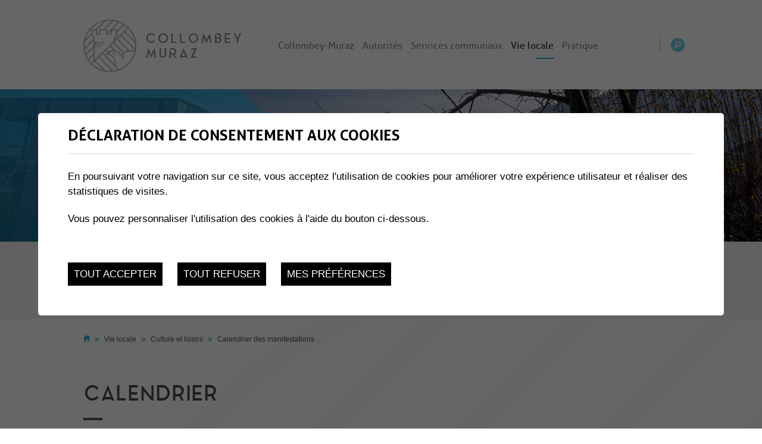

--- FILE ---
content_type: text/html; charset=UTF-8
request_url: https://www.collombey-muraz.ch/commune/calendrier-22/agenda-calendar-022023/calendrier-calendardatemonth-042023/calendrier-calendardatemonth-052023/calendrier-calendardatemonth-072023/calendrier-calendardatemonth-072023.html
body_size: 10277
content:


<!DOCTYPE html>
<html>
	<head>
	   	<title>Calendrier :: Commune de Collombey-Muraz :: Valais :: Suisse</title>
	   	<meta name="description" content="M&eacute;ta description"/>
	   	<meta name="keywords" content="Calendrier M&eacute;ta description"/>
	   	<meta http-equiv="Content-type" content="text/html; charset=utf-8"/>
	   	<meta name="viewport" content="width=device-width, initial-scale=1"/>
	   	
	   	<meta property="og:image" content="https://www.collombey-muraz.ch/template/image/defaultList.jpg"/>
	   	<meta property="og:title" content="Calendrier :: Commune de Collombey-Muraz :: Valais :: Suisse" />
		<meta property="og:description" content="M&eacute;ta description" />
		<meta property="og:url" content="https://www.collombey-muraz.ch/commune/calendrier-22/agenda-calendar-022023/calendrier-calendardatemonth-042023/calendrier-calendardatemonth-052023/calendrier-calendardatemonth-072023/calendrier-calendardatemonth-072023.html" />

		<link rel="canonical" href="https://www.collombey-muraz.ch/commune/calendrier-22/agenda-calendar-022023/calendrier-calendardatemonth-042023/calendrier-calendardatemonth-052023/calendrier-calendardatemonth-072023/calendrier-calendardatemonth-072023.html"/>
		
		<!-- FAVICONS -->
		<link rel="apple-touch-icon" sizes="57x57" href="/favicons/apple-icon-57x57.png">
		<link rel="apple-touch-icon" sizes="60x60" href="/favicons/apple-icon-60x60.png">
		<link rel="apple-touch-icon" sizes="72x72" href="/favicons/apple-icon-72x72.png">
		<link rel="apple-touch-icon" sizes="76x76" href="/favicons/apple-icon-76x76.png">
		<link rel="apple-touch-icon" sizes="114x114" href="/favicons/apple-icon-114x114.png">
		<link rel="apple-touch-icon" sizes="120x120" href="/favicons/apple-icon-120x120.png">
		<link rel="apple-touch-icon" sizes="144x144" href="/favicons/apple-icon-144x144.png">
		<link rel="apple-touch-icon" sizes="152x152" href="/favicons/apple-icon-152x152.png">
		<link rel="apple-touch-icon" sizes="180x180" href="/favicons/apple-icon-180x180.png">
		<link rel="icon" type="image/png" sizes="192x192"  href="/favicons/android-icon-192x192.png">
		<link rel="icon" type="image/png" sizes="32x32" href="/favicons/favicon-32x32.png">
		<link rel="icon" type="image/png" sizes="96x96" href="/favicons/favicon-96x96.png">
		<link rel="shortcut icon" href="/favicon.ico">

		<meta name="msvalidate.01" content="8F9F977B766D77B34385DE142B9CCD01" />
		<meta name="google-site-verification" content="Ljw76b1ESvyONtvpbsCeZL4nWBd-jsQoI9F3ivG9F6Y" />
		<meta name="google-site-verification" content="Ljw76b1ESvyONtvpbsCeZL4nWBd-jsQoI9F3ivG9F6Y" />

<link rel="stylesheet" type="text/css" href="/js/jquery/fancybox/fancybox.css?_v=6"/>
<link rel="stylesheet" type="text/css" href="/js/jscalendar/calendar-win2k-cold-1.css?_v=6"/>
<link rel="stylesheet" type="text/css" href="/style/T1.css?_v=6"/>
<script src="/js/jquery/jquery-1.6.4.min.js?_v=6" type="text/javascript"></script>
<script src="/js/jquery/fancybox/jquery.fancybox-1.3.4.pack.js?_v=6" type="text/javascript"></script>
<script src="/js/jquery/openbox.js?_v=6" type="text/javascript"></script>
<script src="/js/functions.js?_v=6" type="text/javascript"></script>
<script src="/js/mandatory.js?_v=6" type="text/javascript"></script>
<script src="/js/adminzone.js?_v=6" type="text/javascript"></script>
<script src="/plugin/searchapi/js/searchapi.js?_v=6" type="text/javascript"></script>
<script src="/plugin/menu/js/menu.js?_v=6" type="text/javascript"></script>
<script src="/plugin/agenda/js/agenda.js?_v=6" type="text/javascript"></script>
<script src="/js/jscalendar/calendrier.js?_v=6" type="text/javascript"></script>


<script>

</script>



<script>
$(document).ready(function()
{
	//valignAll();  //->A activer si besoin du valign
	openboxInit();
	$('input#searchquery-api').one('click', function(){ this.value=''; });
$('#cse-search-box-api').submit(function(event){ if($('#searchquery-api', this).val().trim()==''){ event.preventDefault();event.stopPropagation(); } });
animeMenu('menuMain','0',2);
animeMenu('menuFondMain','0',1);
zIndexForCalendar=3000;
Calendar.setup({
              							inputField:"searchDateDu", ifFormat:"%d.%m.%Y"});
Calendar.setup({
										inputField:"searchDateAu", ifFormat:"%d.%m.%Y"});
	
	
	//Fonction qui ajoute du JQuery sur les listes
	initList(true);
	
	// Fleche UP
	$('#up').click(function(){
		$("html, body").animate({ scrollTop: 0 }, "slow");
  		return false;
	});
	$(document).scroll(function(){
		if($(document).scrollTop() > 100)
			$('#menuCtn').addClass('small');
		else 
			$('#menuCtn').removeClass('small');
		if($(document).scrollTop() > 400)
			$('#up').addClass('active');
		else 
			$('#up').removeClass('active');
	});
});

//Fonction qui ajoute le code JQUERY sur les listes
function initList(bFirst)
{
	/*if(!bFirst)  //->A activer si besoin du valign
		valignAll($(".listCtn")); */
	
	//Insertion des codes pour les effets sur les listes Ex. over ou ouverture FAQ
	//ATTENTION: pour chaque nouvelle fonction, il faudra penser à mettre une classe "donescroll"
	
}
</script>

</head>
<body class="hasColR T1" >	
	<div id="dhtmltooltip"></div>

	<div id="mainPanel">
		
		<div id="leftPanel">
			<div class="searchHolder"><script>
$(document).ready(function()
{
	$('#searchquery-api').focus(function() {
		$(this).select();
	});
	
	$("#cse-search-box-api").submit(function(evt){
		if($("#searchquery-api").val().toLowerCase() == "chercher")
			evt.preventDefault();
	});
});
</script>
<div id="searchCtnAPI">
	<form id="cse-search-box-api" action="/commune/calendrier-22.html">
		<input type="hidden" name="plug-searchapi-gosearch-go"/>
		<input type="text" id="searchquery-api" name="q" value="chercher" class="inputSearch"/>
		<input type="submit" value="" class="btnSearch"/>
		<div class="divwrapper"></div>
	</form>
	<div class="divwrapper"></div>
</div></div>
			<div class="menuHolder"><div id="menuMain"><ul id="ulmid_menu" class="menu0">
	<li id="mid_16" class="menu0 " >
		
		<a href="#" target="_self" class="menu0 " style="">Collombey-Muraz</a>
		<ul id="ulmid_16" class="menu1">
	<li id="mid_37" class="menu1 divwrapper" >
		
		<a href="/commune/president-27.html" target="_self" class="menu1 " style="">Mot du président</a>
		
		
	</li>
	<li id="mid_38" class="menu1 " >
		
		<a href="/commune/presentation-histoire-28.html" target="_self" class="menu1 " style="">Présentation  et histoire</a>
		<ul id="ulmid_38" class="menu2">
	<li id="mid_40" class="menu2 divwrapper" >
		
		<a href="https://www.collombey-muraz.ch/commune/population-territoire-2612.html" target="_self" class="menu2 " style="">Population et territoire</a>
		
		
	</li>
	<li id="mid_244" class="menu2 " >
		
		<a href="https://www.collombey-muraz.ch/commune/histoire-patrimoine-2611.html" target="_self" class="menu2 " style="">Histoire et patrimoine</a>
		
		
	</li>
	<li id="mid_246" class="menu2 divwrapper" >
		
		<a href="https://www.collombey-muraz.ch/commune/statistique-population-280.html" target="_self" class="menu2 " style="">Statistique de la population</a>
		
		
	</li>
	<li id="mid_243" class="menu2 " >
		
		<a href="https://www.collombey-muraz.ch/commune/presentation-situation-2613.html" target="_self" class="menu2 " style="">Présentation et situation</a>
		
		
	</li>
</ul>
		
	</li>
	<li id="mid_39" class="menu1 divwrapper" >
		
		<a href="/commune/villages-gens-29.html" target="_self" class="menu1 " style="">Des villages et des gens</a>
		<ul id="ulmid_39" class="menu2">
	<li id="mid_252" class="menu2 divwrapper" >
		
		<a href="https://www.collombey-muraz.ch/commune/collombey-le-grand-52.html" target="_self" class="menu2 " style="">Collombey-le-Grand</a>
		
		
	</li>
	<li id="mid_250" class="menu2 " >
		
		<a href="https://www.collombey-muraz.ch/commune/illarsaz-48.html" target="_self" class="menu2 " style="">Illarsaz</a>
		
		
	</li>
	<li id="mid_249" class="menu2 divwrapper" >
		
		<a href="https://www.collombey-muraz.ch/commune/neyres-44.html" target="_self" class="menu2 " style=""> Les Neyres</a>
		
		
	</li>
	<li id="mid_248" class="menu2 " >
		
		<a href="https://www.collombey-muraz.ch/commune/muraz-37.html" target="_self" class="menu2 " style="">Muraz</a>
		
		
	</li>
	<li id="mid_247" class="menu2 divwrapper" >
		
		<a href="https://www.collombey-muraz.ch/commune/collombey-30.html" target="_self" class="menu2 " style="">Collombey</a>
		
		
	</li>
</ul>
		
	</li>
	<li id="mid_41" class="menu1 " >
		
		<a href="/commune/bulletin-information-communal-57.html" target="_self" class="menu1 " style="">Revue Colombes et Muraille</a>
		
		
	</li>
	<li id="mid_42" class="menu1 divwrapper" >
		
		<a href="/commune/images-62.html" target="_self" class="menu1 " style="">En images</a>
		
		
	</li>
</ul>
		
	</li>
	<li id="mid_2" class="menu0 " >
		
		<a href="#" target="_self" class="menu0 " style="">Autorités</a>
		<ul id="ulmid_2" class="menu1">
	<li id="mid_227" class="menu1 divwrapper" >
		
		<a href="/commune/conseil-municipal-2025-2028-1822.html" target="_self" class="menu1 " style="">Conseil municipal</a>
		<ul id="ulmid_227" class="menu2">
	<li id="mid_302" class="menu2 divwrapper" >
		
		<a href="http://programme-cm.ch" target="_blank" class="menu2 " style="">Programme de législature 2025-2028</a>
		
		
	</li>
</ul>
		
	</li>
	<li id="mid_290" class="menu1 " >
		
		<a href="/commune/conseil-general-2634.html" target="_self" class="menu1 " style="">Conseil général</a>
		
		
	</li>
	<li id="mid_289" class="menu1 divwrapper" >
		
		<a href="/commune/conseil-bourgeoisial-2633.html" target="_self" class="menu1 " style="">Conseil bourgeoisial</a>
		
		
	</li>
	<li id="mid_342" class="menu1 " >
		
		<a href="#" target="_self" class="menu1 " style="">Bourgeoisie</a>
		
		
	</li>
	<li id="mid_54" class="menu1 divwrapper" >
		
		<a href="/commune/pouvoir-judiciaire-2663.html" target="_self" class="menu1 " style="">Pouvoir judiciaire</a>
		<ul id="ulmid_54" class="menu2">
	<li id="mid_284" class="menu2 divwrapper" >
		
		<a href="https://www.collombey-muraz.ch/commune/tribunal-police-2664.html" target="_self" class="menu2 " style="">Tribunal de police</a>
		
		
	</li>
	<li id="mid_283" class="menu2 " >
		
		<a href="https://www.collombey-muraz.ch/commune/juge-commune-2665.html" target="_self" class="menu2 " style="">Juge de commune</a>
		
		
	</li>
</ul>
		
	</li>
	<li id="mid_195" class="menu1 " >
		
		<a href="/commune/autorite-protection-enfant-adulte-apea-923.html" target="_self" class="menu1 " style="">APEA du district</a>
		
		
	</li>
	<li id="mid_73" class="menu1 divwrapper" >
		
		<a href="/commune/votations-elections-290.html" target="_self" class="menu1 " style="">Votations et élections</a>
		<ul id="ulmid_73" class="menu2">
	<li id="mid_280" class="menu2 divwrapper" >
		
		<a href="https://www.collombey-muraz.ch/commune/votations-elections-horaires-administration-vote-2014.html" target="_self" class="menu2 " style="">Votations</a>
		
		
	</li>
	<li id="mid_197" class="menu2 " >
		
		<a href="http://www.collombey-muraz.ch/commune/elections-cantonales-2017-2021-927.html" target="_self" class="menu2 " style="">Elections cantonales</a>
		
		
	</li>
	<li id="mid_173" class="menu2 divwrapper" >
		
		<a href="https://www.collombey-muraz.ch/commune/elections-communales-2632.html" target="_self" class="menu2 " style="">Elections communales</a>
		
		
	</li>
</ul>
		
	</li>
</ul>
		
	</li>
	<li id="mid_4" class="menu0 " >
		
		<a href="#" target="_self" class="menu0 " style="">Services communaux</a>
		<ul id="ulmid_4" class="menu1">
	<li id="mid_45" class="menu1 divwrapper" >
		
		<a href="/commune/services-communaux-112.html" target="_self" class="menu1 " style="">Services communaux</a>
		<ul id="ulmid_45" class="menu2">
	<li id="mid_309" class="menu2 divwrapper" >
		
		<a href="https://ecoles.collombey-muraz.ch" target="_blank" class="menu2 " style="">Écoles</a>
		
		
	</li>
	<li id="mid_298" class="menu2 " >
		
		<a href="https://www.collombey-muraz.ch/commune/structure-jeunesse-151.html" target="_self" class="menu2 " style="">Structure jeunesse</a>
		
		
	</li>
	<li id="mid_282" class="menu2 divwrapper" >
		
		<a href="https://www.collombey-muraz.ch/commune/gestion-dechets-1064.html" target="_self" class="menu2 " style="">Gestion des déchets</a>
		
		
	</li>
	<li id="mid_80" class="menu2 " >
		
		<a href="https://www.collombey-muraz.ch/commune/protection-population-2650.html" target="_self" class="menu2 " style="">Protection de la population</a>
		
		
	</li>
	<li id="mid_81" class="menu2 divwrapper" >
		
		<a href="https://www.collombey-muraz.ch/commune/energie-2649.html" target="_self" class="menu2 " style="">Energie</a>
		
		
	</li>
	<li id="mid_47" class="menu2 " >
		
		<a href="https://www.collombey-muraz.ch/commune/administration-113.html" target="_self" class="menu2 " style="">Administration</a>
		
		
	</li>
	<li id="mid_49" class="menu2 divwrapper" >
		
		<a href="/commune/construction-115.html" target="_self" class="menu2 " style="">Services techniques</a>
		
		
	</li>
	<li id="mid_50" class="menu2 " >
		
		<a href="/commune/office-population-116.html" target="_self" class="menu2 " style="">Office de la population</a>
		
		
	</li>
</ul>
		
	</li>
	<li id="mid_338" class="menu1 " >
		
		<a href="/commune/culture-integration-loisirs-3289.html" target="_self" class="menu1 " style="">Culture, Intégration & Loisirs</a>
		<ul id="ulmid_338" class="menu2">
	<li id="mid_295" class="menu2 divwrapper" >
		
		<a href="https://www.collombey-muraz.ch/commune/integration-241.html" target="_self" class="menu2 " style="">Intégration</a>
		
		
	</li>
	<li id="mid_341" class="menu2 " >
		
		<a href="https://www.collombey-muraz.ch/commune/animation-socioculturelle-3307.html" target="_self" class="menu2 " style="">Animation socioculturelle 60+</a>
		
		
	</li>
	<li id="mid_340" class="menu2 divwrapper" >
		
		<a href="https://www.collombey-muraz.ch/commune/animation-socioculturelle-jeunesse-3306.html" target="_self" class="menu2 " style="">Animation socioculturelle Jeunesse </a>
		
		
	</li>
	<li id="mid_296" class="menu2 " >
		
		<a href="https://www.collombey-muraz.ch/commune/aines-2647.html" target="_self" class="menu2 " style="">Aînés</a>
		
		
	</li>
	<li id="mid_310" class="menu2 divwrapper" >
		
		<a href="https://www.collombey-muraz.ch/commune/bibliotheque-2616.html" target="_self" class="menu2 " style="">Bibliothèque</a>
		
		
	</li>
</ul>
		
	</li>
	<li id="mid_75" class="menu1 divwrapper" >
		
		<a href="/commune/reglements-communaux-278.html" target="_self" class="menu1 " style="">Règlements communaux</a>
		<ul id="ulmid_75" class="menu2">
	<li id="mid_288" class="menu2 divwrapper" >
		
		<a href="https://www.collombey-muraz.ch/commune/services-publics-285.html" target="_self" class="menu2 " style="">Services publics</a>
		
		
	</li>
	<li id="mid_287" class="menu2 " >
		
		<a href="https://www.collombey-muraz.ch/commune/constructions-amenagement-territoire-283.html" target="_self" class="menu2 " style="">Constructions et aménagement territoire</a>
		
		
	</li>
	<li id="mid_286" class="menu2 divwrapper" >
		
		<a href="https://www.collombey-muraz.ch/commune/autres-reglements-generaux-286.html" target="_self" class="menu2 " style="">Autres règlements généraux</a>
		
		
	</li>
	<li id="mid_285" class="menu2 " >
		
		<a href="https://www.collombey-muraz.ch/commune/accueil-journee-enfants-284.html" target="_self" class="menu2 " style="">Accueil à la journée des enfants</a>
		
		
	</li>
</ul>
		
	</li>
	<li id="mid_74" class="menu1 " >
		
		<a href="/commune/avis-communaux-2625.html" target="_self" class="menu1 " style="">Avis communaux</a>
		<ul id="ulmid_74" class="menu2">
	<li id="mid_276" class="menu2 divwrapper" >
		
		<a href="https://www.collombey-muraz.ch/commune/convocation-2629.html" target="_self" class="menu2 " style="">Convocation</a>
		
		
	</li>
	<li id="mid_275" class="menu2 " >
		
		<a href="https://www.collombey-muraz.ch/commune/publications-officielles-2628.html" target="_self" class="menu2 " style="">Publications officielles</a>
		
		
	</li>
	<li id="mid_33" class="menu2 divwrapper" >
		
		<a href="/commune/actualite-7.html" target="_self" class="menu2 " style="">Actualités Commune</a>
		
		
	</li>
	<li id="mid_336" class="menu2 " >
		
		<a href="https://www.collombey-muraz.ch/commune/actualites-496.html" target="_blank" class="menu2 " style="">Actualités Ecoles</a>
		
		
	</li>
</ul>
		
	</li>
	<li id="mid_72" class="menu1 divwrapper" >
		
		<a href="/commune/comptes-budgets-287.html" target="_self" class="menu1 " style="">Comptes et budgets</a>
		<ul id="ulmid_72" class="menu2">
	<li id="mid_278" class="menu2 divwrapper" >
		
		<a href="https://www.collombey-muraz.ch/commune/comptes-288.html" target="_self" class="menu2 " style="">Comptes</a>
		
		
	</li>
	<li id="mid_277" class="menu2 " >
		
		<a href="https://www.collombey-muraz.ch/commune/budgets-289.html" target="_self" class="menu2 " style="">Budgets</a>
		
		
	</li>
</ul>
		
	</li>
</ul>
		
	</li>
	<li id="mid_3" class="menu0 " >
		
		<a href="#" target="_self" class="menu0 menuselected parent" style="">Vie locale</a>
		<ul id="ulmid_3" class="menu1">
	<li id="mid_18" class="menu1 divwrapper" >
		
		<a href="/commune/sante-social-240.html" target="_self" class="menu1 " style="">Santé et social</a>
		<ul id="ulmid_18" class="menu2">
	<li id="mid_294" class="menu2 divwrapper" >
		
		<a href="https://www.collombey-muraz.ch/commune/autorite-protection-enfant-adulte-apea-2640.html" target="_self" class="menu2 " style="">APEA</a>
		
		
	</li>
	<li id="mid_293" class="menu2 " >
		
		<a href="https://www.collombey-muraz.ch/commune/bric-seniors-2639.html" target="_self" class="menu2 " style="">BRIC Seniors</a>
		
		
	</li>
	<li id="mid_51" class="menu2 divwrapper" >
		
		<a href="https://www.collombey-muraz.ch/commune/aide-famille-2641.html" target="_self" class="menu2 " style="">Aide à la famille</a>
		
		
	</li>
	<li id="mid_291" class="menu2 " >
		
		<a href="#" target="_self" class="menu2 " style="">CMS - Centre Médico-Social</a>
		
		
	</li>
	<li id="mid_27" class="menu2 divwrapper" >
		
		<a href="http://charmaie.ch/" target="_blank" class="menu2 " style="">Résidence la Charmaie</a>
		
		
	</li>
	<li id="mid_125" class="menu2 " >
		
		<a href="https://www.collombey-muraz.ch/commune/puericulture-2642.html" target="_self" class="menu2 " style="">Puériculture</a>
		
		
	</li>
</ul>
		
	</li>
	<li id="mid_19" class="menu1 " >
		
		<a href="/commune/culture-loisirs-189.html" target="_self" class="menu1 menuselected parent" style="">Culture et loisirs</a>
		<ul id="ulmid_19" class="menu2">
	<li id="mid_292" class="menu2 divwrapper" >
		
		<a href="https://www.collombey-muraz.ch/commune/saison-culturelle-2026-2972.html" target="_self" class="menu2 " style="">Saison culturelle 2026</a>
		
		
	</li>
	<li id="mid_262" class="menu2 " >
		
		<a href="https://www.collombey-muraz.ch/commune/nature-2615.html" target="_self" class="menu2 " style="">Nature</a>
		
		
	</li>
	<li id="mid_36" class="menu2 divwrapper" >
		
		<a href="/commune/calendrier-22.html" target="_self" class="menu2 menuselected" style="">Calendrier des manifestations</a>
		
		
	</li>
</ul>
		
	</li>
	<li id="mid_17" class="menu1 divwrapper" >
		
		<a href="/commune/enfance-jeunesse-144.html" target="_self" class="menu1 " style="">Enfance et jeunesse</a>
		<ul id="ulmid_17" class="menu2">
	<li id="mid_23" class="menu2 divwrapper" >
		
		<a href="https://www.collombey-muraz.ch/commune/structures-jeunesse-plavaux-151.html" target="_self" class="menu2 " style="">Structure Jeunesse</a>
		
		
	</li>
	<li id="mid_234" class="menu2 " >
		
		<a href="https://www.collombey-muraz.ch/commune/arpaj-chablais-154.html" target="_blank" class="menu2 " style="">ARPAJ</a>
		
		
	</li>
	<li id="mid_26" class="menu2 divwrapper" >
		
		<a href="/commune/formation-professionnelle-146.html" target="_self" class="menu2 " style="">Formation professionnelle</a>
		
		
	</li>
</ul>
		
	</li>
	<li id="mid_21" class="menu1 " >
		
		<a href="/commune/societes-locales-157.html" target="_self" class="menu1 " style="">Sociétés locales</a>
		<ul id="ulmid_21" class="menu2">
	<li id="mid_194" class="menu2 divwrapper" >
		
		<a href="https://www.collombey-muraz.ch/commune/panneaux-information-2614.html" target="_self" class="menu2 " style="">Panneaux d'information LED</a>
		
		
	</li>
	<li id="mid_261" class="menu2 " >
		
		<a href="https://www.collombey-muraz.ch/commune/demande-subventions-pour-societes-locales-1733.html" target="_self" class="menu2 " style="">Demande de subventions pour sociétés locales</a>
		
		
	</li>
	<li id="mid_30" class="menu2 divwrapper" >
		
		<a href="/commune/associations-societes-158.html" target="_self" class="menu2 " style="">Associations et sociétés</a>
		
		
	</li>
	<li id="mid_31" class="menu2 " >
		
		<a href="/commune/clubs-sportifs-166.html" target="_self" class="menu2 " style="">Clubs sportifs</a>
		
		
	</li>
	<li id="mid_101" class="menu2 divwrapper" >
		
		<a href="http://www.collombey-muraz.ch/commune/chant2-478.html" target="_self" class="menu2 " style="">Musique et chant</a>
		
		
	</li>
</ul>
		
	</li>
	<li id="mid_22" class="menu1 divwrapper" >
		
		<a href="/commune/paroisses-219.html" target="_self" class="menu1 " style="">Paroisses</a>
		<ul id="ulmid_22" class="menu2">
	<li id="mid_257" class="menu2 divwrapper" >
		
		<a href="https://www.collombey-muraz.ch/commune/paroisse-saint-didier-catholique-224.html" target="_self" class="menu2 " style="">Paroisse Saint-Didier</a>
		
		
	</li>
	<li id="mid_256" class="menu2 " >
		
		<a href="https://www.collombey-muraz.ch/commune/paroisse-saint-andre-catholique-220.html" target="_self" class="menu2 " style="">Paroisse Saint-Andre</a>
		
		
	</li>
	<li id="mid_255" class="menu2 divwrapper" >
		
		<a href="https://www.collombey-muraz.ch/commune/paroisse-protestante-227.html" target="_self" class="menu2 " style="">Paroisse protestante</a>
		
		
	</li>
	<li id="mid_254" class="menu2 " >
		
		<a href="https://www.collombey-muraz.ch/commune/centre-missionnaire-228.html" target="_self" class="menu2 " style="">Centre missionnaire</a>
		
		
	</li>
</ul>
		
	</li>
	<li id="mid_83" class="menu1 " >
		
		<a href="/commune/mobilite-315.html" target="_self" class="menu1 " style="">Mobilité</a>
		<ul id="ulmid_83" class="menu2">
	<li id="mid_260" class="menu2 divwrapper" >
		
		<a href="https://www.collombey-muraz.ch/commune/mobilite-responsable-1274.html" target="_self" class="menu2 " style="">Mobilite responsable</a>
		
		
	</li>
	<li id="mid_259" class="menu2 " >
		
		<a href="https://www.collombey-muraz.ch/commune/mobilite-douce-1265.html" target="_self" class="menu2 " style="">Mobilité douce</a>
		
		
	</li>
	<li id="mid_258" class="menu2 divwrapper" >
		
		<a href="https://www.collombey-muraz.ch/commune/transports-publics-1294.html" target="_self" class="menu2 " style="">Transports publics</a>
		
		
	</li>
</ul>
		
	</li>
</ul>
		
	</li>
	<li id="mid_5" class="menu0 " >
		
		<a href="#" target="_self" class="menu0 " style="">Pratique</a>
		<ul id="ulmid_5" class="menu1">
	<li id="mid_76" class="menu1 divwrapper" >
		
		<a href="/commune/guichet-virtuel-236.html" target="_self" class="menu1 " style="">Guichet virtuel</a>
		<ul id="ulmid_76" class="menu2">
	<li id="mid_267" class="menu2 divwrapper" >
		
		<a href="https://www.collombey-muraz.ch/commune/gestion-dechets-2619.html" target="_self" class="menu2 " style="">Gestion des déchets</a>
		
		
	</li>
	<li id="mid_266" class="menu2 " >
		
		<a href="https://www.collombey-muraz.ch/commune/finances-impot-2618.html" target="_self" class="menu2 " style="">Finances et impôt</a>
		
		
	</li>
	<li id="mid_265" class="menu2 divwrapper" >
		
		<a href="https://www.collombey-muraz.ch/commune/demarches-administratives-2617.html" target="_self" class="menu2 " style="">Démarches administratives</a>
		
		
	</li>
	<li id="mid_117" class="menu2 " >
		
		<a href="http://www.collombey-muraz.ch/commune/potable-305.html" target="_self" class="menu2 " style="">Eau potable</a>
		
		
	</li>
</ul>
		
	</li>
	<li id="mid_77" class="menu1 " >
		
		<a href="/commune/infrastructures-2621.html" target="_self" class="menu1 " style="">Infrastructures</a>
		<ul id="ulmid_77" class="menu2">
	<li id="mid_300" class="menu2 divwrapper" >
		
		<a href="https://www.collombey-muraz.ch/commune/panneaux-information-2614.html" target="_self" class="menu2 " style="">Panneaux d'information LED</a>
		
		
	</li>
	<li id="mid_270" class="menu2 " >
		
		<a href="https://www.collombey-muraz.ch/commune/salles-publiques-2624.html" target="_self" class="menu2 " style="">Salles publiques</a>
		
		
	</li>
	<li id="mid_269" class="menu2 divwrapper" >
		
		<a href="https://www.collombey-muraz.ch/commune/equipements-sportifs-2623.html" target="_self" class="menu2 " style="">Equipements sportifs</a>
		
		
	</li>
	<li id="mid_268" class="menu2 " >
		
		<a href="https://www.collombey-muraz.ch/commune/defibrillateur-2622.html" target="_self" class="menu2 " style="">Défibrillateur</a>
		
		
	</li>
</ul>
		
	</li>
	<li id="mid_218" class="menu1 divwrapper" >
		
		<a href="/commune/informations-1589.html" target="_self" class="menu1 " style="">EasyGov.swiss</a>
		
		
	</li>
	<li id="mid_20" class="menu1 " >
		
		<a href="/commune/commerces-entreprises-419.html" target="_self" class="menu1 " style="">Commerces et entreprises</a>
		<ul id="ulmid_20" class="menu2">
	<li id="mid_273" class="menu2 divwrapper" >
		
		<a href="https://www.collombey-muraz.ch/commune/questionnaire-dechets-entreprise-2262.html" target="_self" class="menu2 " style="">Questionnaire déchets entreprise</a>
		
		
	</li>
	<li id="mid_274" class="menu2 " >
		
		<a href="https://www.collombey-muraz.ch/commune/avis-changement-locataire-987.html" target="_self" class="menu2 " style="">Avis de changement de locataire</a>
		
		
	</li>
	<li id="mid_272" class="menu2 divwrapper" >
		
		<a href="https://www.collombey-muraz.ch/commune/recensement-entreprises-420.html" target="_self" class="menu2 " style="">Recensement des entreprises</a>
		
		
	</li>
	<li id="mid_271" class="menu2 " >
		
		<a href="https://www.kmu.admin.ch/kmu/fr/home.html" target="_self" class="menu2 " style="">Portail PME</a>
		
		
	</li>
</ul>
		
	</li>
	<li id="mid_304" class="menu1 divwrapper" >
		
		<a href="/commune/suis-2657.html" target="_self" class="menu1 " style="">Je suis</a>
		<ul id="ulmid_304" class="menu2">
	<li id="mid_308" class="menu2 divwrapper" >
		
		<a href="https://www.collombey-muraz.ch/commune/suis-senior-2658.html" target="_self" class="menu2 " style="">Je suis un senior</a>
		
		
	</li>
	<li id="mid_305" class="menu2 " >
		
		<a href="https://www.collombey-muraz.ch/commune/suis-nouvel-habitant-2660.html" target="_self" class="menu2 " style="">Je suis un nouvel habitant</a>
		
		
	</li>
	<li id="mid_306" class="menu2 divwrapper" >
		
		<a href="https://www.collombey-muraz.ch/commune/suis-jeune-2659.html" target="_self" class="menu2 " style="">Je suis un jeune</a>
		
		
	</li>
	<li id="mid_307" class="menu2 " >
		
		<a href="https://www.collombey-muraz.ch/commune/suis-famille-2661.html" target="_self" class="menu2 " style="">Je suis une famille</a>
		
		
	</li>
</ul>
		
	</li>
</ul>
		
	</li>
</ul></div></div>
		</div>
		
		<div class="mainHolder">
			
			<!-- Header -->
			<div id="headerContainer">
				<div id="menuCtn">
					<div class="mainContainer">
						<a id="menuIcone">
							<div class="stripe"></div>
							<div class="stripe"></div>
							<div class="stripe"></div>
						</a>
						<div id="logo"><a href="/"></a></div>
						<div class="menuHolder"><!-- placeholder for menu --></div>
						<div class="searchHolder"></div>
					</div>
				</div>
				<div id="sliderCtn">
	<div class="sliderElementCtn">
		<a href="#" target="_self" class="sliderElement current" rel="1" data-img="/data/images/slider/Collombey-Muraz/Interieur/Interieure_decembre_2019/DSC03092_1920x384.jpg" style='background-image:url(/data/images/slider/Collombey-Muraz/Interieur/Interieure_decembre_2019/DSC03092_1920x384.jpg)'>
			<div class="slogan empty"><span></span></div>
		</a>
		<a href="#" target="_self" class="sliderElement " rel="2" data-img="/data/images/slider/Collombey-Muraz/Interieur/Interieure_decembre_2019/B62Q5046_1920x384.jpg" >
			<div class="slogan empty"><span></span></div>
		</a>
		<a href="#" target="_self" class="sliderElement " rel="3" data-img="/data/images/slider/Collombey-Muraz/Interieur/Interieure_decembre_2019/DSC02960_1920x384.jpg" >
			<div class="slogan empty"><span></span></div>
		</a>
		<a href="#" target="_self" class="sliderElement " rel="4" data-img="/data/images/slider/Collombey-Muraz/Interieur/Interieure_decembre_2019/B62Q4710_1920x384.jpg" >
			<div class="slogan empty"><span></span></div>
		</a>
		<a href="#" target="_self" class="sliderElement " rel="5" data-img="/data/images/slider/Collombey-Muraz/Interieur/Interieure_decembre_2019/DSC02806_1920x384.jpg" >
			<div class="slogan empty"><span></span></div>
		</a>
		<a href="#" target="_self" class="sliderElement " rel="6" data-img="/data/images/slider/Collombey-Muraz/Interieur/Interieure_decembre_2019/DJI_0112_1920x384.jpg" >
			<div class="slogan empty"><span></span></div>
		</a>
		<a href="#" target="_self" class="sliderElement " rel="7" data-img="/data/images/slider/Collombey-Muraz/Interieur/Interieure_decembre_2019/DSC03212_1920x384.jpg" >
			<div class="slogan empty"><span></span></div>
		</a>
		<a href="#" target="_self" class="sliderElement " rel="8" data-img="/data/images/slider/Collombey-Muraz/Interieur/Interieure_decembre_2019/B62Q4758_1920x384.jpg" >
			<div class="slogan empty"><span></span></div>
		</a>
		<a href="#" target="_self" class="sliderElement " rel="9" data-img="/data/images/slider/Collombey-Muraz/Interieur/Interieure_decembre_2019/DSC02850_1920x384.jpg" >
			<div class="slogan empty"><span></span></div>
		</a>
		<a href="#" target="_self" class="sliderElement " rel="10" data-img="/data/images/slider/Collombey-Muraz/Interieur/Interieure_decembre_2019/B62Q4639_1920x384.jpg" >
			<div class="slogan empty"><span></span></div>
		</a>
		<a href="#" target="_self" class="sliderElement " rel="11" data-img="/data/images/slider/Collombey-Muraz/Interieur/Interieure_decembre_2019/DSC03100_1920x384.jpg" >
			<div class="slogan empty"><span></span></div>
		</a>
		<a href="#" target="_self" class="sliderElement " rel="12" data-img="/data/images/slider/Collombey-Muraz/Interieur/Interieure_decembre_2019/B62Q5030_1920x384.jpg" >
			<div class="slogan empty"><span></span></div>
		</a>
		<a href="#" target="_self" class="sliderElement " rel="13" data-img="/data/images/slider/Collombey-Muraz/Interieur/Interieure_decembre_2019/B62Q4956_1920x384.jpg" >
			<div class="slogan empty"><span></span></div>
		</a>
	</div>
	<a href="#" class="arrow sliderNext cms_icons-chevron_1"></a>
	<a href="#" class="arrow sliderPrev cms_icons-chevron_1"></a>
	<div id="bullets"></div>
</div>	

<script>
(function(){ 
	
	var ctn = "#sliderCtn";
	var configSlide = "opacity";
	var configBullet = true;
	var configArrow = false;
	
	//Config css for animation. Use !important on .sliderElement.current to avoid transition of current element (exemple with opacity)
	var configCurrent =  { "top":"0%", "left":"0%",    "opacity":1, "z-index":1, "display":"block" }; //keep left and right in % to avoid error between pixel and percent (safari)
	var configPrevious = { "top":"0%", "left":"-100%", "opacity":1, "z-index":2, "display":"block" };
	var configNext =     { "top":"0%", "left":"100%",  "opacity":1, "z-index":2, "display":"block" };
	
	if(configSlide == "opacity")
	{
		configPrevious = { "top":"0%", "left":"0%", "opacity":0, "z-index":2, "display":"block" };
		configNext =     { "top":"0%", "left":"0%", "opacity":0, "z-index":2, "display":"block" };
	}
	
	var animTime = 1000;
	
	var $elCtn = $(ctn + " .sliderElementCtn");
	var iCptElement = $(".sliderElement",$elCtn).length;
	
	var $current = $(".current",$elCtn);
	var iCurrent = parseInt($current.attr("rel"));
	var inprogress = false;
	
	var doSlide = function(pIdx, pCurrentGoTo, pAppearingStartTo){
		if(inprogress) return;
		inprogress = true;
		
		if(pIdx>iCptElement)
			pIdx = 1;
		else if(pIdx<1)
			pIdx = iCptElement;
		
		//Activation de la bullet
		$("#bullets a").removeClass("active");
		$("#bullet"+pIdx).addClass("active");
		
		var $appearing = $(" .sliderElement[rel="+ pIdx + "]",$elCtn);
		var $img = $("<img />").load(function(){
			$appearing.css("background-image", "url(" + $(this).attr("src") + ")");
			$current.animate( pCurrentGoTo , animTime, function(){ $(this).removeClass("current").removeAttr("style"); });
			$appearing.css(pAppearingStartTo).animate(configCurrent, animTime, function(){ $current = $(this); $current.addClass("current"); iCurrent = pIdx; inprogress=false; });
		}).attr("src", $appearing.attr("data-img"));
	};
	
	//Enlève le clic sur les href à # et donc pas de lien à suivre
	$(ctn + " a.sliderElement[href=#]").addClass("cursor").click(function(evt){ evt.preventDefault(); });
	
	//On bloc les effets si il n'y qu'un seul élément
	if(iCptElement<=1)
	{
		//On enlève les bullets et les flèches
		$('#bullets').css('display','none');
		$(ctn +' .arrow').css('display','none');
	}
	else
	{
		//Création des bullets de navigation
		if(configBullet)
		{
			for(var i=1 ; i <= iCptElement; i++)
			{
				var isActive = (i==1)?"active":"";
				$("<a href='#' class='"+isActive+"' id='bullet"+ i +"'></a>").click(function(ev){ ev.preventDefault(); if($(this).hasClass("active")) return; var index = parseInt($(this).attr("id").replace("bullet","")); execute(function(){ doSlide(index, configPrevious, configNext); }); }).appendTo("#bullets");
			}
			
			$("#bullets").css("margin-top", (-1)*$("#bullets").height()/2);
		}
	}
	
	//Gestion des flèches
	if(configArrow)
	{
		$(ctn + " a.sliderNext").click(function(evt){ evt.preventDefault();  execute(function(){ doSlide((iCurrent+1), configPrevious, configNext); }); });
		$(ctn + " a.sliderPrev").click(function(evt){ evt.preventDefault(); execute(function(){ doSlide((iCurrent-1), configNext, configPrevious); }); });
	}
	else
		$(ctn +' .arrow').css('display','none');


	
	//Execute la fonction de callback et stop et restart interval si il y en a un car en mobile on pas pas de hover qui stop l'interval
	var execute = function(pCallback){
		var isinterval = (interval!=null); 
		if(isinterval) 
			sliderInterval();
		
		pCallback();
		
		if(isinterval) 
			sliderInterval();
	};
	
	//Ajout du défilement automatique: sliderInterval() start or stop interval depend if an interval is running
	var interval = null;
	var sliderInterval = function(){
		if(interval)
		{
			clearInterval(interval);
			interval = null;
		}
		else
			interval = setInterval(function(){ doSlide((iCurrent+1), configPrevious, configNext); } , 6000);
	}
	
	if(iCptElement>1)
		{
			//Ajout du swipe
			swipe(ctn, function(){ execute(function(){ doSlide((iCurrent+1), configPrevious, configNext); }); }, function(){ execute(function(){ doSlide((iCurrent-1), configNext, configPrevious); }); });
		
			sliderInterval();
			
			//Effet pour couper le défilement au survol
			$(ctn).hover(function(){ sliderInterval(); }, function(){ sliderInterval(); });
		}
	
	
})();
</script>
			</div>
			<div id="blocAlertes"></div>
			<!-- Acces direct -->
<div id="directAccessContainer">
	<div class="mainContainer">
		<a href="/commune/suis-nouvel-habitant-2660.html" class="link"><span>Je suis un nouvel habitant</span></a>
		<a href="/commune/suis-jeune-2659.html" class="link"><span>Je suis un jeune</span></a>
		<a href="/commune/suis-famille-2661.html" class="link"><span>Je suis une famille</span></a>
		<a href="/commune/suis-senior-2658.html" class="link"><span>Je suis un senior</span></a>
	</div>
</div>
		
			<!-- Contenu -->
			<div id="contentContainer">
			
				<div class="mainContainer">
					<div id="content">
						<div id="youarehereCtn"><span class="header"><a href="/"></a></span><span class="separator"> > </span>Vie locale<span class="separator"> > </span><a href="/commune/culture-loisirs-189.html">Culture et loisirs</a><span class="separator"> > </span><a href="/commune/calendrier-22.html">Calendrier des manifestations</a></div>
						<div lang="Entête de la page" id="page">
	<div id="pageContextMenu" class="zoneMenu"></div>
	<div id="pageHeadCtn" class="headCtn">
		<h1>Calendrier</h1>
		<div class="resume"></div>
		<div class="img" style="display:none;"></div>	
	</div>
	
</div>
						
<form method="POST" action="/commune/calendrier-22/agenda-search-1-idparent-.html">
	<div id="divSearchAgenda">
		<div id="searchCategorie"><div id="categorie"><select class="cbxSearch" id="cbxcategorie" name="aAgendaSearch[categorie]" onchange="cbxDisplay('categorie');"><option value="">Catégorie</option><OPTION value="2">Concerts</OPTION><OPTION value="6">Congrès/Cours</OPTION><OPTION value="8">Excursions</OPTION><OPTION value="1">Rencontres / Animations</OPTION><OPTION value="3">Sport</OPTION></select></div></div>
		<div id="searchKeywords"><div id="keywords"><input type="text" name="aAgendaSearch[keywords]" placeholder="Mots clés" value="" class="txtSearch"/></div></div>
		<div id="searchFrom"><div id="keywords"><input type="text" id="searchDateDu" name="aAgendaSearch[datedu]" value="01.02.2026" class="txtSearch"/></div></div>
		<div class="sep">-</div>
		<div id="searchTo"><div id="keywords"><input type="text" id="searchDateAu" name="aAgendaSearch[dateau]" value="01.03.2026" class="txtSearch"/></div></div>
		<div id="divBtnSubmitSearch"><input type="submit" value="chercher" name="plug-agenda-searchresults-1-idparent-" class="btnSubmitSearch"></div>
		<div class="diwvrapper"></div>
	</div>
</form>


<div id="nbrResults">6 résultats</div>
<div lang="Gestion de listes d'événements" id="agendaList">
	<div id="agendaListContextMenu" class="zoneMenu"></div>
	<div></div>
	<div id="agendaListCtn" class="listCtn">
		<a class="listElement" href="/commune/droit-successions-2440.html" target="_self" style="text-decoration:none;">
		  	<div class="date">
	  			<div class="jusquauListe" style="display:none">jusqu'au</div>
				<div class="jourListe">9</div>
				<div class="moisListe">Fev.</div>
			</div>
			<div class="description">
		    	<div class="titleListe">Le droit des successions</div>
		    	<span class="LieuListeAgenda">La Maison des Jeunes de Monthey </span><span class="dateListeAgenda">Jeudi 9 Février 2023, 12h</span>
			</div>
	  	</a>
		<a class="listElement" href="/commune/pour-lire-2334.html" target="_self" style="text-decoration:none;">
		  	<div class="date">
	  			<div class="jusquauListe" style="display:none">jusqu'au</div>
				<div class="jourListe">9</div>
				<div class="moisListe">Fev.</div>
			</div>
			<div class="description">
		    	<div class="titleListe">Né pour lire</div>
		    	<span class="LieuListeAgenda">Bibliothèque de Collombey-Muraz</span><span class="dateListeAgenda">Jeudi 9 Février 2023, 9h - 10h30</span>
			</div>
	  	</a>
		<a class="listElement" href="/commune/symfaunie-2391.html" target="_self" style="text-decoration:none;">
		  	<div class="date">
	  			<div class="jusquauListe" style="display:none">jusqu'au</div>
				<div class="jourListe">11</div>
				<div class="moisListe">Fev.</div>
			</div>
			<div class="description">
		    	<div class="titleListe">Symfaunie</div>
		    	<span class="LieuListeAgenda">La Charmaie</span><span class="dateListeAgenda">Samedi 11 Février 2023, 19h30</span>
			</div>
	  	</a>
		<a class="listElement" href="/commune/cafes-discussions-2449.html" target="_self" style="text-decoration:none;">
		  	<div class="date">
	  			<div class="jusquauListe" style="display:none">jusqu'au</div>
				<div class="jourListe">14</div>
				<div class="moisListe">Fev.</div>
			</div>
			<div class="description">
		    	<div class="titleListe">Cafés discussions</div>
		    	<span class="LieuListeAgenda">Route de Collombey-le-Grand 1</span><span class="dateListeAgenda">Mardi 14 Février 2023, 9h-11h</span>
			</div>
	  	</a>
		<a class="listElement" href="/commune/carrefour-femmes-2480.html" target="_self" style="text-decoration:none;">
		  	<div class="date">
	  			<div class="jusquauListe" style="display:none">jusqu'au</div>
				<div class="jourListe">15</div>
				<div class="moisListe">Fev.</div>
			</div>
			<div class="description">
		    	<div class="titleListe">Carrefour-femmes</div>
		    	<span class="LieuListeAgenda">Salle de la maison du village à Muraz</span><span class="dateListeAgenda">Mercredi 15 Février 2023, 19h</span>
			</div>
	  	</a>
		<a class="listElement" href="/commune/club-lecture-2361.html" target="_self" style="text-decoration:none;">
		  	<div class="date">
	  			<div class="jusquauListe" style="display:none">jusqu'au</div>
				<div class="jourListe">15</div>
				<div class="moisListe">Fev.</div>
			</div>
			<div class="description">
		    	<div class="titleListe">Club de lecture</div>
		    	<span class="LieuListeAgenda">Bibliothèque, Collombey-Muraz</span><span class="dateListeAgenda">Mercredi 15 Février 2023</span>
			</div>
	  	</a>
  	</div>
  	<div style='padding-left:13px;'></div>
	<div><center></center></div>
  	<div></div>
  	<div class="divwrapper"></div>
  	
</div>
						
						
						
						
						
						
						<!-- ECRAN POUR ADMIN -->
						
						
						
						
						

						<div id="homeCircles">
							<div class="circle"></div>
							<div class="circle"></div>
							<div class="circle"></div>
						</div>
					</div>
					<div id="cartouches">
						
						
						
						
						<div id="calendriers">
	<div class="fondCalendrier6Lignes" >		<div style="float:Left;padding-left:17px;" class="calendar_title_left_arrow"><a href="/commune/calendrier-22/agenda-calendar-022023/calendrier-calendardatemonth-042023/calendrier-calendardatemonth-052023/calendrier-calendardatemonth-072023/calendrier-calendardatemonth-072023/calendrier-calendardatemonth-062023.html" class="calendar_title_left_arrow_clickable"><img src="/plugin/calendrier/template/image/flecheGauche.png" border=0></a></div>		<div style="float:Left;" class="calendar_title_month"><a href="/commune/calendrier-22/agenda-calendar-072023.html" class="calendar_title_month_clickable">Juillet 2023</a></div>		<div style="float:right;padding-right:17px;" class="calendar_title_right_arrow"><a href="/commune/calendrier-22/agenda-calendar-022023/calendrier-calendardatemonth-042023/calendrier-calendardatemonth-052023/calendrier-calendardatemonth-072023/calendrier-calendardatemonth-072023/calendrier-calendardatemonth-082023.html" class="calendar_title_right_arrow_clickable"><img src="/plugin/calendrier/template/image/flecheDroite.png" border=0></a></div> 	<div class="divwrapper"></div><table class="calendar_main" cellspacing=0 cellpadding=0>	<tr class="calendar_title">	</tr>	<tr>		<td colspan="3" valign="top">			<table class="calendar_table">				<tr>					<th>Lu</th>					<th>Ma</th>					<th>Me</th>					<th>Je</th>					<th>Ve</th>					<th>Sa</th>					<th>Di</th>				</tr>				<tr><td class="calendar_other_month"><span>26</span></td><td class="calendar_other_month"><span>27</span></td><td class="calendar_other_month"><span>28</span></td><td class="calendar_other_month"><span>29</span></td><td class="calendar_other_month"><span>30</span></td><td class="calendar_day"><span>01</span></td><td class="calendar_day"><span>02</span></td>				</tr>				<tr><td class="calendar_day"><span>03</span></td><td class="calendar_day"><span>04</span></td><td class="calendar_day"><span>05</span></td><td class="calendar_day"><span>06</span></td><td class="calendar_day"><span>07</span></td><td class="calendar_day"><span>08</span></td><td class="calendar_day"><span>09</span></td>				</tr>				<tr><td class="calendar_day"><span>10</span></td><td class="calendar_day"><span>11</span></td><td class="calendar_day"><span>12</span></td><td class="calendar_day"><span>13</span></td><td class="calendar_day"><span>14</span></td><td class="calendar_day"><span>15</span></td><td class="calendar_day"><span>16</span></td>				</tr>				<tr><td class="calendar_day"><span>17</span></td><td class="calendar_day"><span>18</span></td><td class="calendar_day"><span>19</span></td><td class="calendar_day"><span>20</span></td><td class="calendar_day"><span>21</span></td><td class="calendar_day"><span>22</span></td><td class="calendar_day"><span>23</span></td>				</tr>				<tr><td class="calendar_day"><span>24</span></td><td class="calendar_day"><span>25</span></td><td class="calendar_day"><span>26</span></td><td class="calendar_day"><span>27</span></td><td class="calendar_day"><span>28</span></td><td class="calendar_day"><span>29</span></td><td class="calendar_day"><span>30</span></td>				</tr>				<tr><td class="calendar_day"><span>31</span></td><td class="calendar_other_month"><span>01</span></td><td class="calendar_other_month"><span>02</span></td><td class="calendar_other_month"><span>03</span></td><td class="calendar_other_month"><span>04</span></td><td class="calendar_other_month"><span>05</span></td><td class="calendar_other_month"><span>06</span></td>				</tr>			</table>		</td></tr></table></div>
	<div class="fondCalendrier" >		<div style="float:Left;padding-left:17px;" class="calendar_title_left_arrow"><a href="/commune/calendrier-22/agenda-calendar-022023/calendrier-calendardatemonth-042023/calendrier-calendardatemonth-052023/calendrier-calendardatemonth-072023/calendrier-calendardatemonth-072023/calendrier-calendardatemonth-072023.html" class="calendar_title_left_arrow_clickable"><img src="/plugin/calendrier/template/image/flecheGauche.png" border=0></a></div>		<div style="float:Left;" class="calendar_title_month"><a href="/commune/calendrier-22/agenda-calendar-082023.html" class="calendar_title_month_clickable">Ao&ucirc;t 2023</a></div>		<div style="float:right;padding-right:17px;" class="calendar_title_right_arrow"><a href="/commune/calendrier-22/agenda-calendar-022023/calendrier-calendardatemonth-042023/calendrier-calendardatemonth-052023/calendrier-calendardatemonth-072023/calendrier-calendardatemonth-072023/calendrier-calendardatemonth-092023.html" class="calendar_title_right_arrow_clickable"><img src="/plugin/calendrier/template/image/flecheDroite.png" border=0></a></div> 	<div class="divwrapper"></div><table class="calendar_main" cellspacing=0 cellpadding=0>	<tr class="calendar_title">	</tr>	<tr>		<td colspan="3" valign="top">			<table class="calendar_table">				<tr>					<th>Lu</th>					<th>Ma</th>					<th>Me</th>					<th>Je</th>					<th>Ve</th>					<th>Sa</th>					<th>Di</th>				</tr>				<tr><td class="calendar_other_month"><span>31</span></td><td class="calendar_day"><span>01</span></td><td class="calendar_day"><span>02</span></td><td class="calendar_day"><span>03</span></td><td class="calendar_day"><span>04</span></td><td class="calendar_day"><span>05</span></td><td class="calendar_day"><span>06</span></td>				</tr>				<tr><td class="calendar_day"><span>07</span></td><td class="calendar_day"><span>08</span></td><td class="calendar_day"><span>09</span></td><td class="calendar_day"><span>10</span></td><td class="calendar_day"><span>11</span></td><td class="calendar_day"><span>12</span></td><td class="calendar_day"><span>13</span></td>				</tr>				<tr><td class="calendar_day"><span>14</span></td><td class="calendar_day"><span>15</span></td><td class="calendar_day"><span>16</span></td><td class="calendar_day"><span>17</span></td><td class="calendar_day"><span>18</span></td><td class="calendar_day"><span>19</span></td><td class="calendar_day"><span>20</span></td>				</tr>				<tr><td class="calendar_day"><span>21</span></td><td class="calendar_day"><span>22</span></td><td class="calendar_day"><span>23</span></td><td class="calendar_day"><span>24</span></td><td class="calendar_day"><span>25</span></td><td class="calendar_day"><span>26</span></td><td class="calendar_day"><span>27</span></td>				</tr>				<tr><td class="calendar_day"><span>28</span></td><td class="calendar_day"><span>29</span></td><td class="calendar_day"><span>30</span></td><td class="calendar_day"><span>31</span></td><td class="calendar_other_month"><span>01</span></td><td class="calendar_other_month"><span>02</span></td><td class="calendar_other_month"><span>03</span></td>				</tr>			</table>		</td></tr></table></div>
</div>
					</div>
					<div id="printsend">
	<a class="print" href="javascript:var win=window.open('/noindex/commune/calendrier-22.html?media=print&plugin=agenda-calendar-022023%2Fcalendrier-calendardatemonth-042023%2Fcalendrier-calendardatemonth-052023%2Fcalendrier-calendardatemonth-072023%2Fcalendrier-calendardatemonth-072023%2Fprintsend-print-1','print', 'width=500, height=500,scrollbars=1, resizable=1');"><img src="/template/image/vide.gif" /></a>
	<!-- a class="pdf" href="/noindex/commune/calendrier-22.html?media=print&plugin=agenda-calendar-022023%2Fcalendrier-calendardatemonth-042023%2Fcalendrier-calendardatemonth-052023%2Fcalendrier-calendardatemonth-072023%2Fcalendrier-calendardatemonth-072023%2Fprintsend-pdf-1"><img src="/template/image/vide.gif" /></a>
	<a class="send" href="/noindex/commune/calendrier-22/agenda-calendar-022023/calendrier-calendardatemonth-042023/calendrier-calendardatemonth-052023/calendrier-calendardatemonth-072023/calendrier-calendardatemonth-072023/ajaxmanager-plug-printsend-fct-sendAFriendView-returnformat-html.html" target="openbox" onclick="void('openbox.ajax')"><img src="/template/image/vide.gif" /></a>
	<a class="facebook addthis_button_facebook" title="FACEBOOK"><img src="/template/image/vide.gif" /><span class="icon"></span></a>
	<a class="twitter addthis_button_twitter" title="twitter"><img src="/template/image/vide.gif" /><span class="icon"></span></a -->
</div>
				</div>
			</div>
			
			<div id="menuFondMain"><ul id="ulmid_menuFond" class="menu0">
	<li id="mid_93" class="menu0 " >
		
		<a href="/commune/emploi-245.html" target="_self" class="menu0 " style="">Emploi</a>
		
		
	</li>
	<li id="mid_10" class="menu0 " >
		
		<a href="/commune/contact-234.html" target="_self" class="menu0 " style="">Contact</a>
		
		
	</li>
	<li id="mid_91" class="menu0 " >
		
		<a href="/login.php" target="_self" class="menu0 " style="">Extranet</a>
		
		
	</li>
	<li id="mid_216" class="menu0 " >
		
		<a href="/commune/homepage/mentionslegales-view-1.html" target="_self" class="menu0 " style="">Mentions légales</a>
		
		
	</li>
	<li id="mid_217" class="menu0 " >
		
		<a href="/commune/homepage/sitemap-view-1.html" target="_self" class="menu0 " style="">Plan du site</a>
		
		
	</li>
</ul></div>
			
			<!-- Footer -->
			<div id="footerContainer">
				<div class="mainContainer">
					<div class="adresse">
	<h5>Administration communale<br />
de collombey-muraz</h5>
	<p>Rue des Dents-du-Midi 44 <br />
Case postale 246<br />
1868 Collombey<br />
<span class="tel"></span>+41 24 473 61 61<br />
<span class="fax"></span>+41 24 473 61 69<br />
<span class="email"></span><span id="buildM_697f912f7960f"><script>buildMail("buildM_697f912f7960f", "commune", "collombey-muraz.ch","", "" , "");</script></span></p>

	<a href="https://twitter.com/Collombey_Muraz" class="twitter" target="_blank"></a>
	<a href="https://www.instagram.com/collombey_muraz/" class="instagram" target="_blank"></a>
</div>
<div class="horaire">
	<h5>HORAIRE D’OUVERTURE DES SERVICES COMMUNAUX</h5>
	<span class="label">Lundi</span><span class="heures">8h30 - 11h30 / 14h00 - 18h30</span><br/>
	<span class="label">Mardi / Jeudi / Vendredi</span><span class="heures">8h30 - 11h30 / sur rdv</span><br/>
	<span class="label">Mercredi</span><span class="heures">8h30 - 11h30 / 14h00 - 17h00</span>
	<span class="small">En dehors de ces horaires, nous vous recevons volontiers sur rendez-vous. Ces derniers se prennent 24h à l’avance.</span>
	<span class="label">Veille de fête</span><span class="heures">Fermeture 1 heure plus tôt!</span>
	<h6 class="first">Office de la population</h6>
	<p><span class="email"></span><span id='mailcth'><script>buildMail('mailcth','cth','collombey-muraz.ch');</script></span></p>
		<h6>Service des contributions</h6>
	<p><span class="email"></span><span id="mailContributions"><script>buildMail('mailContributions','contributions','collombey-muraz.ch');</script></span></p>
		<h6>Service technique</h6>
	<p><span class="email"></span><span id="mailST"><script>buildMail('mailST','service.technique','collombey-muraz.ch');</script></span></p>
</div>
<div class="powered">
	<h5>Contacts</h5>
	<p><span class="label">Police municipale de Monthey</span>
	<span class="tel"></span>+41 24 475 75 75</p>
	<p><span class="label">Directions des écoles</span>
	<span class="tel"></span>+41 24 473 61 80</p>
	<p><span class="label">Structure jeunesse</span>
	<span class="tel"></span>+41 24 471 91 31</p>
	<p><span class="label">Service officiel des curatelles</span>
	<span class="tel"></span>+41 24 473 61 77</p>
	<p><span class="label">Service social</span>
	<span class="tel"></span>+41 24 486 21 21</p>
	<br>
	<a href="https://www.boomerang.ch" target="_blank" class="boomerang"></a>
</div>
<!-- <span class="email"></span> -->
					<div class="divwrapper"></div>
				</div>
			</div>
			
			<div id="up"></div>
		</div>
		
	</div>
	
	<div id="disclaimerCtn">
	<div class="disclaimer">
		<h2>Déclaration de consentement aux cookies</h2>
		<div class="txt"><p>En poursuivant votre navigation sur ce site, vous acceptez l'utilisation de cookies pour améliorer votre expérience utilisateur et réaliser des statistiques de visites.</p>
			                                <p>Vous pouvez personnaliser l'utilisation des cookies à l'aide du bouton ci-dessous.</p></div>
		<a class="close ok" href="#">Tout accepter</a>
		<a class="close ko" href="#">Tout refuser</a>
		<a class="close" href="/commune/homepage/protectiondonnees-view-1.html">Mes préférences</a>
		
	</div>	
	<script>
		$(document).ready(function(){	
			$('#disclaimerCtn .close').click(function(evt){

				$('#disclaimerCtn').addClass("hide");
				if($(this).hasClass("ok"))
				{
					evt.preventDefault();
					$.post("/commune/calendrier-22/protectiondonnees-disclaimer-OK/ajaxmanager-plug-protectiondonnees-fct-setDisclaimer.html",function(){
						window.location.reload();
					});
				}
				else
				{
					if($(this).hasClass("ko"))
					{
						evt.preventDefault();
						$.post("/commune/calendrier-22/protectiondonnees-disclaimer-KO/ajaxmanager-plug-protectiondonnees-fct-setDisclaimer.html",function(){
							window.location.reload();
						});
					}
				}
			}); 
		});
	</script>
</div>
	
</body>
</html>